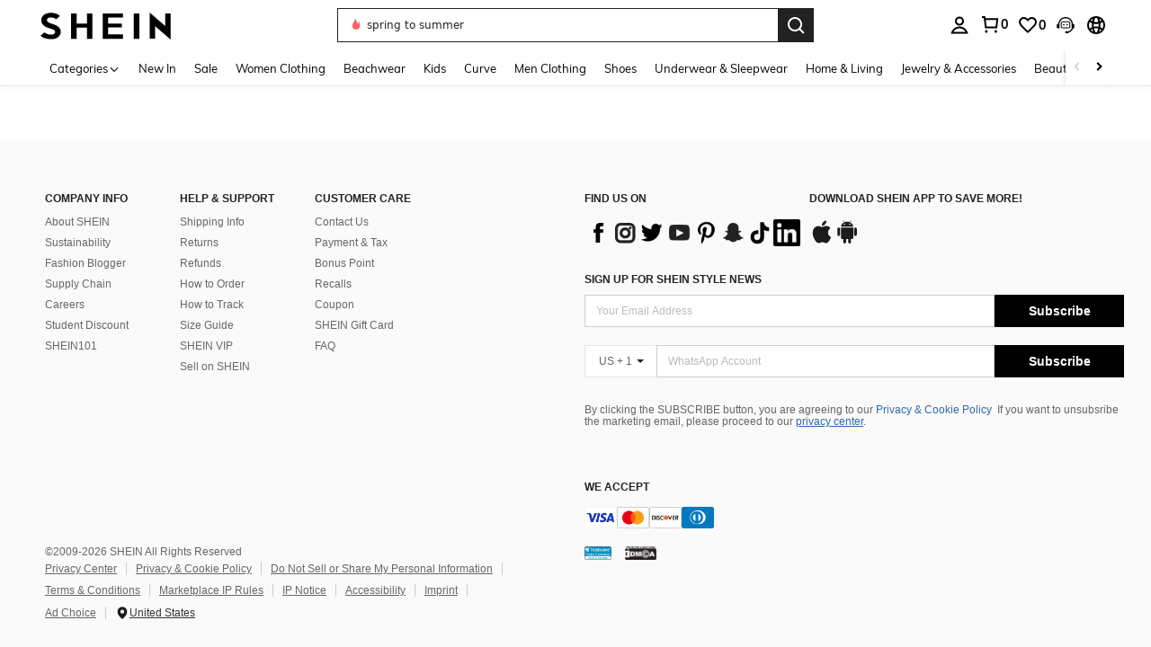

--- FILE ---
content_type: text/javascript; charset=utf-8
request_url: https://us.shein.com/devices/v3/profile/web?callback=smCB_1768646948444&organization=FPNyuLhAtVnAeldjikus&smdata=W7N7Uu94bq%2BVmrg%2BpkkKvFZgZI6vVFKHgjnwxyj7JEmd6%2BQJEpKN1HvY0j2jeUP1Y5cJA%2BV9hlc3bf2Rn0vBuNAcU%2BIU8eFgqmjIUuuihezptILmq%2FEbuvDQeSEcqqvwtMhYnWsWYdMPIAJgiui1SwLWG4Pf7%2FH%2BculbN6U8R90ilLvIxnoDasMj6A8jtfqCRFwnDTQ9O9slsjC17D62VAMGtCauieKjg8tTDrkiiXbnB%2BYmRaCz73D0eKeaGD11Pgs2dth9LEKEBccnHaHE2rNowUYdTRcnjqkMW55ip%2Bv9gQDj6y4WN5950%2FvsPUg3sC9fpKbJ%2F7MYqfEwBaZjTy%2FiEZgqqOwQXLYwC8lFwb3d8gQ2SRfaUVaEjasxNBMoMkxFARPWSjtMy8rkflBKBOGEHeEY%2F1S8zxMoteb%2B0L06wdW4j%2BI4z9bqtdiTotrNuJnxvy3yYaZnF5En0eENxk%2BzyTCNp9D5VZMEQzWcZrEBY5lV3Z3zGfiLtuSB8BCbyLoOTZ%2FLJjlFT13HbqaLOhANv3CKCSQtA6DdVBaPIjeuF5jlijrQ47BKBmiOmce9hvkL2zUwLe4Lov0BeNfDvFDt%2B83YctAEUTXdD7SPUzNBhz58TsGawF7vRFQkuBtMm7ZDkAyeLys32fjLof9m%2FsK65AWVmRUc%2Fe25ZGSBsYpfMTQHAOg2r%2B7Yx7ikm9jj%2FnK%2BRpcORGkEXU%2BZ%2B0IuNgBnokWu1eTdE%2BYNhaYePJYkz8mSWmJ06j5MJzIMyA60HlM3rpkrJR1D%2Bn%2BRiopkhHoronPrRfZTiI6ACn3zf3QhGHQtkPrW0qkAuLp7nIyWxayKWm6Fri6yJeunKsJ0jatSv1zXTwBs0az%2FROChWb4gFD8Rqhpl4s29UZYSZXb1lBioqkVBYB2Gu%2B0w%2Bgd%2BJ8Jnh9BxuOdZbLkeo06z%2FyacsvcdIZzIU%2FUmu1Z2JwUUIekLit3OyWF5j0yJJhMRrSJ2uvu5RmSw21dtjKXfd9dCb2xL5cp7k5Hn17zmIG%2F3cnXmL396HrAr19zTTpZb%2BPK7zjyXT2vbUebkh7yFwRQQiZxACvZwJieG%2FSJNHGoIlMSCxmVOTmWy48CVOjGaHFxQa9FKTq1YhYNskxWR4cN1Yi4EMPgKwY%2BRG6QP3InQtkCtI236t0LVDPZ7wTiU57BrtYpjqtL%2F5jc21UT9uA8cEUmwtqLwud2PCAyu4fuSQN9HXy4RrQgTHU%2BktxeN%2Bu9jLwPrW0xKLV9igAWhKGjdRRg2KeQNNiN2fZuWXL4T62ZWbCsCLHMYZCmb%2BbOERksIgE%2FT%2BdIQQ%2FS5MSIYKDHZbMP6H2X%2FX84zu%2FN8FfsLlg%2F06dXNXdqRscP%2FnyCK3s39FvKG08Vm1je5UKPLDlj3M60m9GLFHbRDI1bGFvYn%2F7I4%2BRVVEuxTHBsftct5dUg%3D%3D1487577677129&os=web&version=2.0.0
body_size: -309
content:
window['smCB_1768646948444'] && smCB_1768646948444({"code":1100,"detail":{"len":"12","sign":"kqnHTg5SnnBnnV8ta/7z7A==","timestamp":"1487582755342"},"requestId":"c2897ee769d13085108f07d061821528"})